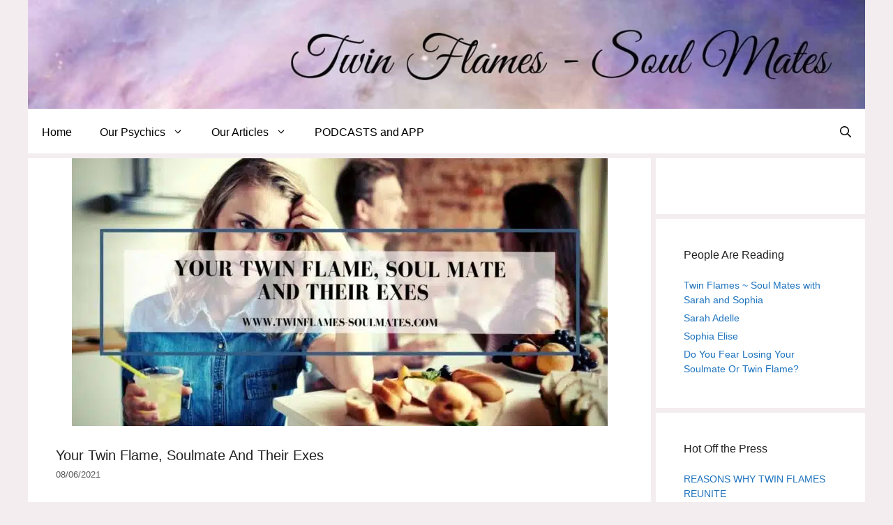

--- FILE ---
content_type: text/html; charset=UTF-8
request_url: https://twinflames-soulmates.com/challenges/your-twin-falme-soulmate-and-their-exes.html
body_size: 20368
content:
<!DOCTYPE html>
<html lang="en-US">
<head><meta charset="UTF-8"><script>if(navigator.userAgent.match(/MSIE|Internet Explorer/i)||navigator.userAgent.match(/Trident\/7\..*?rv:11/i)){var href=document.location.href;if(!href.match(/[?&]nowprocket/)){if(href.indexOf("?")==-1){if(href.indexOf("#")==-1){document.location.href=href+"?nowprocket=1"}else{document.location.href=href.replace("#","?nowprocket=1#")}}else{if(href.indexOf("#")==-1){document.location.href=href+"&nowprocket=1"}else{document.location.href=href.replace("#","&nowprocket=1#")}}}}</script><script>(()=>{class RocketLazyLoadScripts{constructor(){this.v="1.2.6",this.triggerEvents=["keydown","mousedown","mousemove","touchmove","touchstart","touchend","wheel"],this.userEventHandler=this.t.bind(this),this.touchStartHandler=this.i.bind(this),this.touchMoveHandler=this.o.bind(this),this.touchEndHandler=this.h.bind(this),this.clickHandler=this.u.bind(this),this.interceptedClicks=[],this.interceptedClickListeners=[],this.l(this),window.addEventListener("pageshow",(t=>{this.persisted=t.persisted,this.everythingLoaded&&this.m()})),this.CSPIssue=sessionStorage.getItem("rocketCSPIssue"),document.addEventListener("securitypolicyviolation",(t=>{this.CSPIssue||"script-src-elem"!==t.violatedDirective||"data"!==t.blockedURI||(this.CSPIssue=!0,sessionStorage.setItem("rocketCSPIssue",!0))})),document.addEventListener("DOMContentLoaded",(()=>{this.k()})),this.delayedScripts={normal:[],async:[],defer:[]},this.trash=[],this.allJQueries=[]}p(t){document.hidden?t.t():(this.triggerEvents.forEach((e=>window.addEventListener(e,t.userEventHandler,{passive:!0}))),window.addEventListener("touchstart",t.touchStartHandler,{passive:!0}),window.addEventListener("mousedown",t.touchStartHandler),document.addEventListener("visibilitychange",t.userEventHandler))}_(){this.triggerEvents.forEach((t=>window.removeEventListener(t,this.userEventHandler,{passive:!0}))),document.removeEventListener("visibilitychange",this.userEventHandler)}i(t){"HTML"!==t.target.tagName&&(window.addEventListener("touchend",this.touchEndHandler),window.addEventListener("mouseup",this.touchEndHandler),window.addEventListener("touchmove",this.touchMoveHandler,{passive:!0}),window.addEventListener("mousemove",this.touchMoveHandler),t.target.addEventListener("click",this.clickHandler),this.L(t.target,!0),this.S(t.target,"onclick","rocket-onclick"),this.C())}o(t){window.removeEventListener("touchend",this.touchEndHandler),window.removeEventListener("mouseup",this.touchEndHandler),window.removeEventListener("touchmove",this.touchMoveHandler,{passive:!0}),window.removeEventListener("mousemove",this.touchMoveHandler),t.target.removeEventListener("click",this.clickHandler),this.L(t.target,!1),this.S(t.target,"rocket-onclick","onclick"),this.M()}h(){window.removeEventListener("touchend",this.touchEndHandler),window.removeEventListener("mouseup",this.touchEndHandler),window.removeEventListener("touchmove",this.touchMoveHandler,{passive:!0}),window.removeEventListener("mousemove",this.touchMoveHandler)}u(t){t.target.removeEventListener("click",this.clickHandler),this.L(t.target,!1),this.S(t.target,"rocket-onclick","onclick"),this.interceptedClicks.push(t),t.preventDefault(),t.stopPropagation(),t.stopImmediatePropagation(),this.M()}O(){window.removeEventListener("touchstart",this.touchStartHandler,{passive:!0}),window.removeEventListener("mousedown",this.touchStartHandler),this.interceptedClicks.forEach((t=>{t.target.dispatchEvent(new MouseEvent("click",{view:t.view,bubbles:!0,cancelable:!0}))}))}l(t){EventTarget.prototype.addEventListenerWPRocketBase=EventTarget.prototype.addEventListener,EventTarget.prototype.addEventListener=function(e,i,o){"click"!==e||t.windowLoaded||i===t.clickHandler||t.interceptedClickListeners.push({target:this,func:i,options:o}),(this||window).addEventListenerWPRocketBase(e,i,o)}}L(t,e){this.interceptedClickListeners.forEach((i=>{i.target===t&&(e?t.removeEventListener("click",i.func,i.options):t.addEventListener("click",i.func,i.options))})),t.parentNode!==document.documentElement&&this.L(t.parentNode,e)}D(){return new Promise((t=>{this.P?this.M=t:t()}))}C(){this.P=!0}M(){this.P=!1}S(t,e,i){t.hasAttribute&&t.hasAttribute(e)&&(event.target.setAttribute(i,event.target.getAttribute(e)),event.target.removeAttribute(e))}t(){this._(this),"loading"===document.readyState?document.addEventListener("DOMContentLoaded",this.R.bind(this)):this.R()}k(){let t=[];document.querySelectorAll("script[type=rocketlazyloadscript][data-rocket-src]").forEach((e=>{let i=e.getAttribute("data-rocket-src");if(i&&!i.startsWith("data:")){0===i.indexOf("//")&&(i=location.protocol+i);try{const o=new URL(i).origin;o!==location.origin&&t.push({src:o,crossOrigin:e.crossOrigin||"module"===e.getAttribute("data-rocket-type")})}catch(t){}}})),t=[...new Map(t.map((t=>[JSON.stringify(t),t]))).values()],this.T(t,"preconnect")}async R(){this.lastBreath=Date.now(),this.j(this),this.F(this),this.I(),this.W(),this.q(),await this.A(this.delayedScripts.normal),await this.A(this.delayedScripts.defer),await this.A(this.delayedScripts.async);try{await this.U(),await this.H(this),await this.J()}catch(t){console.error(t)}window.dispatchEvent(new Event("rocket-allScriptsLoaded")),this.everythingLoaded=!0,this.D().then((()=>{this.O()})),this.N()}W(){document.querySelectorAll("script[type=rocketlazyloadscript]").forEach((t=>{t.hasAttribute("data-rocket-src")?t.hasAttribute("async")&&!1!==t.async?this.delayedScripts.async.push(t):t.hasAttribute("defer")&&!1!==t.defer||"module"===t.getAttribute("data-rocket-type")?this.delayedScripts.defer.push(t):this.delayedScripts.normal.push(t):this.delayedScripts.normal.push(t)}))}async B(t){if(await this.G(),!0!==t.noModule||!("noModule"in HTMLScriptElement.prototype))return new Promise((e=>{let i;function o(){(i||t).setAttribute("data-rocket-status","executed"),e()}try{if(navigator.userAgent.indexOf("Firefox/")>0||""===navigator.vendor||this.CSPIssue)i=document.createElement("script"),[...t.attributes].forEach((t=>{let e=t.nodeName;"type"!==e&&("data-rocket-type"===e&&(e="type"),"data-rocket-src"===e&&(e="src"),i.setAttribute(e,t.nodeValue))})),t.text&&(i.text=t.text),i.hasAttribute("src")?(i.addEventListener("load",o),i.addEventListener("error",(function(){i.setAttribute("data-rocket-status","failed-network"),e()})),setTimeout((()=>{i.isConnected||e()}),1)):(i.text=t.text,o()),t.parentNode.replaceChild(i,t);else{const i=t.getAttribute("data-rocket-type"),s=t.getAttribute("data-rocket-src");i?(t.type=i,t.removeAttribute("data-rocket-type")):t.removeAttribute("type"),t.addEventListener("load",o),t.addEventListener("error",(i=>{this.CSPIssue&&i.target.src.startsWith("data:")?(console.log("WPRocket: data-uri blocked by CSP -> fallback"),t.removeAttribute("src"),this.B(t).then(e)):(t.setAttribute("data-rocket-status","failed-network"),e())})),s?(t.removeAttribute("data-rocket-src"),t.src=s):t.src="data:text/javascript;base64,"+window.btoa(unescape(encodeURIComponent(t.text)))}}catch(i){t.setAttribute("data-rocket-status","failed-transform"),e()}}));t.setAttribute("data-rocket-status","skipped")}async A(t){const e=t.shift();return e&&e.isConnected?(await this.B(e),this.A(t)):Promise.resolve()}q(){this.T([...this.delayedScripts.normal,...this.delayedScripts.defer,...this.delayedScripts.async],"preload")}T(t,e){var i=document.createDocumentFragment();t.forEach((t=>{const o=t.getAttribute&&t.getAttribute("data-rocket-src")||t.src;if(o&&!o.startsWith("data:")){const s=document.createElement("link");s.href=o,s.rel=e,"preconnect"!==e&&(s.as="script"),t.getAttribute&&"module"===t.getAttribute("data-rocket-type")&&(s.crossOrigin=!0),t.crossOrigin&&(s.crossOrigin=t.crossOrigin),t.integrity&&(s.integrity=t.integrity),i.appendChild(s),this.trash.push(s)}})),document.head.appendChild(i)}j(t){let e={};function i(i,o){return e[o].eventsToRewrite.indexOf(i)>=0&&!t.everythingLoaded?"rocket-"+i:i}function o(t,o){!function(t){e[t]||(e[t]={originalFunctions:{add:t.addEventListener,remove:t.removeEventListener},eventsToRewrite:[]},t.addEventListener=function(){arguments[0]=i(arguments[0],t),e[t].originalFunctions.add.apply(t,arguments)},t.removeEventListener=function(){arguments[0]=i(arguments[0],t),e[t].originalFunctions.remove.apply(t,arguments)})}(t),e[t].eventsToRewrite.push(o)}function s(e,i){let o=e[i];e[i]=null,Object.defineProperty(e,i,{get:()=>o||function(){},set(s){t.everythingLoaded?o=s:e["rocket"+i]=o=s}})}o(document,"DOMContentLoaded"),o(window,"DOMContentLoaded"),o(window,"load"),o(window,"pageshow"),o(document,"readystatechange"),s(document,"onreadystatechange"),s(window,"onload"),s(window,"onpageshow");try{Object.defineProperty(document,"readyState",{get:()=>t.rocketReadyState,set(e){t.rocketReadyState=e},configurable:!0}),document.readyState="loading"}catch(t){console.log("WPRocket DJE readyState conflict, bypassing")}}F(t){let e;function i(e){return t.everythingLoaded?e:e.split(" ").map((t=>"load"===t||0===t.indexOf("load.")?"rocket-jquery-load":t)).join(" ")}function o(o){function s(t){const e=o.fn[t];o.fn[t]=o.fn.init.prototype[t]=function(){return this[0]===window&&("string"==typeof arguments[0]||arguments[0]instanceof String?arguments[0]=i(arguments[0]):"object"==typeof arguments[0]&&Object.keys(arguments[0]).forEach((t=>{const e=arguments[0][t];delete arguments[0][t],arguments[0][i(t)]=e}))),e.apply(this,arguments),this}}o&&o.fn&&!t.allJQueries.includes(o)&&(o.fn.ready=o.fn.init.prototype.ready=function(e){return t.domReadyFired?e.bind(document)(o):document.addEventListener("rocket-DOMContentLoaded",(()=>e.bind(document)(o))),o([])},s("on"),s("one"),t.allJQueries.push(o)),e=o}o(window.jQuery),Object.defineProperty(window,"jQuery",{get:()=>e,set(t){o(t)}})}async H(t){const e=document.querySelector("script[data-webpack]");e&&(await async function(){return new Promise((t=>{e.addEventListener("load",t),e.addEventListener("error",t)}))}(),await t.K(),await t.H(t))}async U(){this.domReadyFired=!0;try{document.readyState="interactive"}catch(t){}await this.G(),document.dispatchEvent(new Event("rocket-readystatechange")),await this.G(),document.rocketonreadystatechange&&document.rocketonreadystatechange(),await this.G(),document.dispatchEvent(new Event("rocket-DOMContentLoaded")),await this.G(),window.dispatchEvent(new Event("rocket-DOMContentLoaded"))}async J(){try{document.readyState="complete"}catch(t){}await this.G(),document.dispatchEvent(new Event("rocket-readystatechange")),await this.G(),document.rocketonreadystatechange&&document.rocketonreadystatechange(),await this.G(),window.dispatchEvent(new Event("rocket-load")),await this.G(),window.rocketonload&&window.rocketonload(),await this.G(),this.allJQueries.forEach((t=>t(window).trigger("rocket-jquery-load"))),await this.G();const t=new Event("rocket-pageshow");t.persisted=this.persisted,window.dispatchEvent(t),await this.G(),window.rocketonpageshow&&window.rocketonpageshow({persisted:this.persisted}),this.windowLoaded=!0}m(){document.onreadystatechange&&document.onreadystatechange(),window.onload&&window.onload(),window.onpageshow&&window.onpageshow({persisted:this.persisted})}I(){const t=new Map;document.write=document.writeln=function(e){const i=document.currentScript;i||console.error("WPRocket unable to document.write this: "+e);const o=document.createRange(),s=i.parentElement;let n=t.get(i);void 0===n&&(n=i.nextSibling,t.set(i,n));const c=document.createDocumentFragment();o.setStart(c,0),c.appendChild(o.createContextualFragment(e)),s.insertBefore(c,n)}}async G(){Date.now()-this.lastBreath>45&&(await this.K(),this.lastBreath=Date.now())}async K(){return document.hidden?new Promise((t=>setTimeout(t))):new Promise((t=>requestAnimationFrame(t)))}N(){this.trash.forEach((t=>t.remove()))}static run(){const t=new RocketLazyLoadScripts;t.p(t)}}RocketLazyLoadScripts.run()})();</script>
	
	<meta name='robots' content='index, follow, max-image-preview:large, max-snippet:-1, max-video-preview:-1' />
	<style>img:is([sizes="auto" i], [sizes^="auto," i]) { contain-intrinsic-size: 3000px 1500px }</style>
	<meta name="viewport" content="width=device-width, initial-scale=1">
	<!-- This site is optimized with the Yoast SEO plugin v26.8 - https://yoast.com/product/yoast-seo-wordpress/ -->
	<title>Your Twin Flame, Soulmate And Their Exes -</title>
	<meta name="description" content="Exes can create problems for soulmates and twin flames. Depending their relationship with their ex it may cause problems in your relationship." />
	<link rel="canonical" href="https://twinflames-soulmates.com/challenges/your-twin-falme-soulmate-and-their-exes.html" />
	<meta property="og:locale" content="en_US" />
	<meta property="og:type" content="article" />
	<meta property="og:title" content="Your Twin Flame, Soulmate And Their Exes -" />
	<meta property="og:description" content="Exes can create problems for soulmates and twin flames. Depending their relationship with their ex it may cause problems in your relationship." />
	<meta property="og:url" content="https://twinflames-soulmates.com/challenges/your-twin-falme-soulmate-and-their-exes.html" />
	<meta property="og:site_name" content="Twin Flames - Soulmates" />
	<meta property="article:publisher" content="https://www.facebook.com/SoulmatesandTwinflames/" />
	<meta property="article:published_time" content="2021-08-06T23:16:23+00:00" />
	<meta property="article:modified_time" content="2022-02-16T16:31:15+00:00" />
	<meta property="og:image" content="https://twinflames-soulmates.com/wp-content/uploads/2015/09/Your-Twin-Flame-Soulmate-And-Their-Exes.jpg" />
	<meta property="og:image:width" content="1024" />
	<meta property="og:image:height" content="512" />
	<meta property="og:image:type" content="image/jpeg" />
	<meta name="author" content="Twinflames-soulmates" />
	<meta name="twitter:label1" content="Written by" />
	<meta name="twitter:data1" content="Twinflames-soulmates" />
	<meta name="twitter:label2" content="Est. reading time" />
	<meta name="twitter:data2" content="3 minutes" />
	<script type="application/ld+json" class="yoast-schema-graph">{"@context":"https://schema.org","@graph":[{"@type":"Article","@id":"https://twinflames-soulmates.com/challenges/your-twin-falme-soulmate-and-their-exes.html#article","isPartOf":{"@id":"https://twinflames-soulmates.com/challenges/your-twin-falme-soulmate-and-their-exes.html"},"author":{"name":"Twinflames-soulmates","@id":"https://twinflames-soulmates.com/#/schema/person/4ccf19c5e7a8be3789ec16332612b913"},"headline":"Your Twin Flame, Soulmate And Their Exes","datePublished":"2021-08-06T23:16:23+00:00","dateModified":"2022-02-16T16:31:15+00:00","mainEntityOfPage":{"@id":"https://twinflames-soulmates.com/challenges/your-twin-falme-soulmate-and-their-exes.html"},"wordCount":576,"commentCount":2,"publisher":{"@id":"https://twinflames-soulmates.com/#organization"},"image":{"@id":"https://twinflames-soulmates.com/challenges/your-twin-falme-soulmate-and-their-exes.html#primaryimage"},"thumbnailUrl":"https://twinflames-soulmates.com/wp-content/uploads/2015/09/Your-Twin-Flame-Soulmate-And-Their-Exes.jpg","keywords":["Cheating","Dealing with Exes","Divorce","Drama","Excuses","Love Psychic Reading","Problems and Issues","Relationship Issues and Concerns","Soul Mate Expert","Spiritual Connection","Spiritual Partnership","Twin Flame Expert"],"articleSection":["Challenges","Relationship Issues","Soulmates","Twin Flames","Twin Flames - Soulmates"],"inLanguage":"en-US","potentialAction":[{"@type":"CommentAction","name":"Comment","target":["https://twinflames-soulmates.com/challenges/your-twin-falme-soulmate-and-their-exes.html#respond"]}]},{"@type":"WebPage","@id":"https://twinflames-soulmates.com/challenges/your-twin-falme-soulmate-and-their-exes.html","url":"https://twinflames-soulmates.com/challenges/your-twin-falme-soulmate-and-their-exes.html","name":"Your Twin Flame, Soulmate And Their Exes -","isPartOf":{"@id":"https://twinflames-soulmates.com/#website"},"primaryImageOfPage":{"@id":"https://twinflames-soulmates.com/challenges/your-twin-falme-soulmate-and-their-exes.html#primaryimage"},"image":{"@id":"https://twinflames-soulmates.com/challenges/your-twin-falme-soulmate-and-their-exes.html#primaryimage"},"thumbnailUrl":"https://twinflames-soulmates.com/wp-content/uploads/2015/09/Your-Twin-Flame-Soulmate-And-Their-Exes.jpg","datePublished":"2021-08-06T23:16:23+00:00","dateModified":"2022-02-16T16:31:15+00:00","description":"Exes can create problems for soulmates and twin flames. Depending their relationship with their ex it may cause problems in your relationship.","inLanguage":"en-US","potentialAction":[{"@type":"ReadAction","target":["https://twinflames-soulmates.com/challenges/your-twin-falme-soulmate-and-their-exes.html"]}]},{"@type":"ImageObject","inLanguage":"en-US","@id":"https://twinflames-soulmates.com/challenges/your-twin-falme-soulmate-and-their-exes.html#primaryimage","url":"https://twinflames-soulmates.com/wp-content/uploads/2015/09/Your-Twin-Flame-Soulmate-And-Their-Exes.jpg","contentUrl":"https://twinflames-soulmates.com/wp-content/uploads/2015/09/Your-Twin-Flame-Soulmate-And-Their-Exes.jpg","width":1024,"height":512,"caption":"Your Twin Flame, Soulmate And Their Exes"},{"@type":"WebSite","@id":"https://twinflames-soulmates.com/#website","url":"https://twinflames-soulmates.com/","name":"Twin Flames - Soulmates","description":"Psychic Readings","publisher":{"@id":"https://twinflames-soulmates.com/#organization"},"potentialAction":[{"@type":"SearchAction","target":{"@type":"EntryPoint","urlTemplate":"https://twinflames-soulmates.com/?s={search_term_string}"},"query-input":{"@type":"PropertyValueSpecification","valueRequired":true,"valueName":"search_term_string"}}],"inLanguage":"en-US"},{"@type":"Organization","@id":"https://twinflames-soulmates.com/#organization","name":"Twin Flames Soulmates","url":"https://twinflames-soulmates.com/","logo":{"@type":"ImageObject","inLanguage":"en-US","@id":"https://twinflames-soulmates.com/#/schema/logo/image/","url":"https://i0.wp.com/twinflames-soulmates.com/wp-content/uploads/2020/08/Denying-the-Connection.jpg?fit=563%2C439&ssl=1","contentUrl":"https://i0.wp.com/twinflames-soulmates.com/wp-content/uploads/2020/08/Denying-the-Connection.jpg?fit=563%2C439&ssl=1","width":563,"height":439,"caption":"Twin Flames Soulmates"},"image":{"@id":"https://twinflames-soulmates.com/#/schema/logo/image/"},"sameAs":["https://www.facebook.com/SoulmatesandTwinflames/","https://x.com/soulmatereading","https://www.instagram.com/soulmatestwinflames/","https://www.pinterest.com/soulmatestwinflames/boards/","https://www.youtube.com/user/psychicsarahandsophi"]},{"@type":"Person","@id":"https://twinflames-soulmates.com/#/schema/person/4ccf19c5e7a8be3789ec16332612b913","name":"Twinflames-soulmates","image":{"@type":"ImageObject","inLanguage":"en-US","@id":"https://twinflames-soulmates.com/#/schema/person/image/","url":"https://secure.gravatar.com/avatar/9cfc69f1a99e64481582053d608611a8cca7e127b44f413bd65518bc25485dfa?s=96&d=blank&r=pg","contentUrl":"https://secure.gravatar.com/avatar/9cfc69f1a99e64481582053d608611a8cca7e127b44f413bd65518bc25485dfa?s=96&d=blank&r=pg","caption":"Twinflames-soulmates"},"url":"https://twinflames-soulmates.com/author/twinflames"}]}</script>
	<!-- / Yoast SEO plugin. -->


<link rel='dns-prefetch' href='//www.googletagmanager.com' />
<link rel='dns-prefetch' href='//stats.wp.com' />
<link rel='dns-prefetch' href='//cdn.openshareweb.com' />
<link rel='dns-prefetch' href='//cdn.shareaholic.net' />
<link rel='dns-prefetch' href='//www.shareaholic.net' />
<link rel='dns-prefetch' href='//analytics.shareaholic.com' />
<link rel='dns-prefetch' href='//recs.shareaholic.com' />
<link rel='dns-prefetch' href='//partner.shareaholic.com' />
<link rel='dns-prefetch' href='//pagead2.googlesyndication.com' />

<link rel="alternate" type="application/rss+xml" title="Twin Flames - Soulmates &raquo; Feed" href="https://twinflames-soulmates.com/feed" />
<link rel="alternate" type="application/rss+xml" title="Twin Flames - Soulmates &raquo; Comments Feed" href="https://twinflames-soulmates.com/comments/feed" />
<link rel="alternate" type="application/rss+xml" title="Twin Flames - Soulmates &raquo; Your Twin Flame, Soulmate And Their Exes Comments Feed" href="https://twinflames-soulmates.com/challenges/your-twin-falme-soulmate-and-their-exes.html/feed" />
<!-- Shareaholic - https://www.shareaholic.com -->
<link rel='preload' href='//cdn.shareaholic.net/assets/pub/shareaholic.js' as='script'/>
<script type="rocketlazyloadscript" data-no-minify='1' data-cfasync='false'>
_SHR_SETTINGS = {"endpoints":{"local_recs_url":"https:\/\/twinflames-soulmates.com\/wp-admin\/admin-ajax.php?action=shareaholic_permalink_related","ajax_url":"https:\/\/twinflames-soulmates.com\/wp-admin\/admin-ajax.php"},"site_id":"5c83dcc4de83e9ad8a4902cf17c1ea77","url_components":{"year":"2021","monthnum":"08","day":"06","hour":"18","minute":"16","second":"23","post_id":"503","postname":"your-twin-falme-soulmate-and-their-exes","author":"twinflames","category":"challenges"}};
</script>
<script type="rocketlazyloadscript" data-no-minify='1' data-cfasync='false' data-rocket-src='//cdn.shareaholic.net/assets/pub/shareaholic.js' data-shr-siteid='5c83dcc4de83e9ad8a4902cf17c1ea77' async></script>

<!-- Shareaholic Content Tags -->
<meta name='shareaholic:site_name' content='Twin Flames - Soulmates' />
<meta name='shareaholic:language' content='en-US' />
<meta name='shareaholic:url' content='https://twinflames-soulmates.com/challenges/your-twin-falme-soulmate-and-their-exes.html' />
<meta name='shareaholic:keywords' content='tag:cheating, tag:dealing with exes, tag:divorce, tag:drama, tag:excuses, tag:love psychic reading, tag:problems and issues, tag:relationship issues and concerns, tag:soul mate expert, tag:spiritual connection, tag:spiritual partnership, tag:twin flame expert, tag:exes, cat:challenges, cat:relationship issues, cat:soulmates, cat:twin flames, cat:twin flames - soulmates, type:post' />
<meta name='shareaholic:article_published_time' content='2021-08-06T18:16:23-05:00' />
<meta name='shareaholic:article_modified_time' content='2022-02-16T10:31:15-06:00' />
<meta name='shareaholic:shareable_page' content='true' />
<meta name='shareaholic:article_author_name' content='Twinflames-soulmates' />
<meta name='shareaholic:site_id' content='5c83dcc4de83e9ad8a4902cf17c1ea77' />
<meta name='shareaholic:wp_version' content='9.7.13' />
<meta name='shareaholic:image' content='https://twinflames-soulmates.com/wp-content/uploads/2015/09/Your-Twin-Flame-Soulmate-And-Their-Exes-640x320.jpg' />
<!-- Shareaholic Content Tags End -->

<!-- Shareaholic Open Graph Tags -->
<meta property='og:image' content='https://twinflames-soulmates.com/wp-content/uploads/2015/09/Your-Twin-Flame-Soulmate-And-Their-Exes.jpg' />
<!-- Shareaholic Open Graph Tags End -->
<style id='wp-emoji-styles-inline-css'>

	img.wp-smiley, img.emoji {
		display: inline !important;
		border: none !important;
		box-shadow: none !important;
		height: 1em !important;
		width: 1em !important;
		margin: 0 0.07em !important;
		vertical-align: -0.1em !important;
		background: none !important;
		padding: 0 !important;
	}
</style>
<link rel='stylesheet' id='wp-block-library-css' href='https://twinflames-soulmates.com/wp-includes/css/dist/block-library/style.min.css?ver=b232aeb2b11430fe7e88315804c6e434' media='all' />
<style id='classic-theme-styles-inline-css'>
/*! This file is auto-generated */
.wp-block-button__link{color:#fff;background-color:#32373c;border-radius:9999px;box-shadow:none;text-decoration:none;padding:calc(.667em + 2px) calc(1.333em + 2px);font-size:1.125em}.wp-block-file__button{background:#32373c;color:#fff;text-decoration:none}
</style>
<link rel='stylesheet' id='mediaelement-css' href='https://twinflames-soulmates.com/wp-includes/js/mediaelement/mediaelementplayer-legacy.min.css?ver=4.2.17' media='all' />
<link rel='stylesheet' id='wp-mediaelement-css' href='https://twinflames-soulmates.com/wp-includes/js/mediaelement/wp-mediaelement.min.css?ver=b232aeb2b11430fe7e88315804c6e434' media='all' />
<style id='jetpack-sharing-buttons-style-inline-css'>
.jetpack-sharing-buttons__services-list{display:flex;flex-direction:row;flex-wrap:wrap;gap:0;list-style-type:none;margin:5px;padding:0}.jetpack-sharing-buttons__services-list.has-small-icon-size{font-size:12px}.jetpack-sharing-buttons__services-list.has-normal-icon-size{font-size:16px}.jetpack-sharing-buttons__services-list.has-large-icon-size{font-size:24px}.jetpack-sharing-buttons__services-list.has-huge-icon-size{font-size:36px}@media print{.jetpack-sharing-buttons__services-list{display:none!important}}.editor-styles-wrapper .wp-block-jetpack-sharing-buttons{gap:0;padding-inline-start:0}ul.jetpack-sharing-buttons__services-list.has-background{padding:1.25em 2.375em}
</style>
<style id='global-styles-inline-css'>
:root{--wp--preset--aspect-ratio--square: 1;--wp--preset--aspect-ratio--4-3: 4/3;--wp--preset--aspect-ratio--3-4: 3/4;--wp--preset--aspect-ratio--3-2: 3/2;--wp--preset--aspect-ratio--2-3: 2/3;--wp--preset--aspect-ratio--16-9: 16/9;--wp--preset--aspect-ratio--9-16: 9/16;--wp--preset--color--black: #000000;--wp--preset--color--cyan-bluish-gray: #abb8c3;--wp--preset--color--white: #ffffff;--wp--preset--color--pale-pink: #f78da7;--wp--preset--color--vivid-red: #cf2e2e;--wp--preset--color--luminous-vivid-orange: #ff6900;--wp--preset--color--luminous-vivid-amber: #fcb900;--wp--preset--color--light-green-cyan: #7bdcb5;--wp--preset--color--vivid-green-cyan: #00d084;--wp--preset--color--pale-cyan-blue: #8ed1fc;--wp--preset--color--vivid-cyan-blue: #0693e3;--wp--preset--color--vivid-purple: #9b51e0;--wp--preset--color--contrast: var(--contrast);--wp--preset--color--contrast-2: var(--contrast-2);--wp--preset--color--contrast-3: var(--contrast-3);--wp--preset--color--base: var(--base);--wp--preset--color--base-2: var(--base-2);--wp--preset--color--base-3: var(--base-3);--wp--preset--color--accent: var(--accent);--wp--preset--gradient--vivid-cyan-blue-to-vivid-purple: linear-gradient(135deg,rgba(6,147,227,1) 0%,rgb(155,81,224) 100%);--wp--preset--gradient--light-green-cyan-to-vivid-green-cyan: linear-gradient(135deg,rgb(122,220,180) 0%,rgb(0,208,130) 100%);--wp--preset--gradient--luminous-vivid-amber-to-luminous-vivid-orange: linear-gradient(135deg,rgba(252,185,0,1) 0%,rgba(255,105,0,1) 100%);--wp--preset--gradient--luminous-vivid-orange-to-vivid-red: linear-gradient(135deg,rgba(255,105,0,1) 0%,rgb(207,46,46) 100%);--wp--preset--gradient--very-light-gray-to-cyan-bluish-gray: linear-gradient(135deg,rgb(238,238,238) 0%,rgb(169,184,195) 100%);--wp--preset--gradient--cool-to-warm-spectrum: linear-gradient(135deg,rgb(74,234,220) 0%,rgb(151,120,209) 20%,rgb(207,42,186) 40%,rgb(238,44,130) 60%,rgb(251,105,98) 80%,rgb(254,248,76) 100%);--wp--preset--gradient--blush-light-purple: linear-gradient(135deg,rgb(255,206,236) 0%,rgb(152,150,240) 100%);--wp--preset--gradient--blush-bordeaux: linear-gradient(135deg,rgb(254,205,165) 0%,rgb(254,45,45) 50%,rgb(107,0,62) 100%);--wp--preset--gradient--luminous-dusk: linear-gradient(135deg,rgb(255,203,112) 0%,rgb(199,81,192) 50%,rgb(65,88,208) 100%);--wp--preset--gradient--pale-ocean: linear-gradient(135deg,rgb(255,245,203) 0%,rgb(182,227,212) 50%,rgb(51,167,181) 100%);--wp--preset--gradient--electric-grass: linear-gradient(135deg,rgb(202,248,128) 0%,rgb(113,206,126) 100%);--wp--preset--gradient--midnight: linear-gradient(135deg,rgb(2,3,129) 0%,rgb(40,116,252) 100%);--wp--preset--font-size--small: 13px;--wp--preset--font-size--medium: 20px;--wp--preset--font-size--large: 36px;--wp--preset--font-size--x-large: 42px;--wp--preset--spacing--20: 0.44rem;--wp--preset--spacing--30: 0.67rem;--wp--preset--spacing--40: 1rem;--wp--preset--spacing--50: 1.5rem;--wp--preset--spacing--60: 2.25rem;--wp--preset--spacing--70: 3.38rem;--wp--preset--spacing--80: 5.06rem;--wp--preset--shadow--natural: 6px 6px 9px rgba(0, 0, 0, 0.2);--wp--preset--shadow--deep: 12px 12px 50px rgba(0, 0, 0, 0.4);--wp--preset--shadow--sharp: 6px 6px 0px rgba(0, 0, 0, 0.2);--wp--preset--shadow--outlined: 6px 6px 0px -3px rgba(255, 255, 255, 1), 6px 6px rgba(0, 0, 0, 1);--wp--preset--shadow--crisp: 6px 6px 0px rgba(0, 0, 0, 1);}:where(.is-layout-flex){gap: 0.5em;}:where(.is-layout-grid){gap: 0.5em;}body .is-layout-flex{display: flex;}.is-layout-flex{flex-wrap: wrap;align-items: center;}.is-layout-flex > :is(*, div){margin: 0;}body .is-layout-grid{display: grid;}.is-layout-grid > :is(*, div){margin: 0;}:where(.wp-block-columns.is-layout-flex){gap: 2em;}:where(.wp-block-columns.is-layout-grid){gap: 2em;}:where(.wp-block-post-template.is-layout-flex){gap: 1.25em;}:where(.wp-block-post-template.is-layout-grid){gap: 1.25em;}.has-black-color{color: var(--wp--preset--color--black) !important;}.has-cyan-bluish-gray-color{color: var(--wp--preset--color--cyan-bluish-gray) !important;}.has-white-color{color: var(--wp--preset--color--white) !important;}.has-pale-pink-color{color: var(--wp--preset--color--pale-pink) !important;}.has-vivid-red-color{color: var(--wp--preset--color--vivid-red) !important;}.has-luminous-vivid-orange-color{color: var(--wp--preset--color--luminous-vivid-orange) !important;}.has-luminous-vivid-amber-color{color: var(--wp--preset--color--luminous-vivid-amber) !important;}.has-light-green-cyan-color{color: var(--wp--preset--color--light-green-cyan) !important;}.has-vivid-green-cyan-color{color: var(--wp--preset--color--vivid-green-cyan) !important;}.has-pale-cyan-blue-color{color: var(--wp--preset--color--pale-cyan-blue) !important;}.has-vivid-cyan-blue-color{color: var(--wp--preset--color--vivid-cyan-blue) !important;}.has-vivid-purple-color{color: var(--wp--preset--color--vivid-purple) !important;}.has-black-background-color{background-color: var(--wp--preset--color--black) !important;}.has-cyan-bluish-gray-background-color{background-color: var(--wp--preset--color--cyan-bluish-gray) !important;}.has-white-background-color{background-color: var(--wp--preset--color--white) !important;}.has-pale-pink-background-color{background-color: var(--wp--preset--color--pale-pink) !important;}.has-vivid-red-background-color{background-color: var(--wp--preset--color--vivid-red) !important;}.has-luminous-vivid-orange-background-color{background-color: var(--wp--preset--color--luminous-vivid-orange) !important;}.has-luminous-vivid-amber-background-color{background-color: var(--wp--preset--color--luminous-vivid-amber) !important;}.has-light-green-cyan-background-color{background-color: var(--wp--preset--color--light-green-cyan) !important;}.has-vivid-green-cyan-background-color{background-color: var(--wp--preset--color--vivid-green-cyan) !important;}.has-pale-cyan-blue-background-color{background-color: var(--wp--preset--color--pale-cyan-blue) !important;}.has-vivid-cyan-blue-background-color{background-color: var(--wp--preset--color--vivid-cyan-blue) !important;}.has-vivid-purple-background-color{background-color: var(--wp--preset--color--vivid-purple) !important;}.has-black-border-color{border-color: var(--wp--preset--color--black) !important;}.has-cyan-bluish-gray-border-color{border-color: var(--wp--preset--color--cyan-bluish-gray) !important;}.has-white-border-color{border-color: var(--wp--preset--color--white) !important;}.has-pale-pink-border-color{border-color: var(--wp--preset--color--pale-pink) !important;}.has-vivid-red-border-color{border-color: var(--wp--preset--color--vivid-red) !important;}.has-luminous-vivid-orange-border-color{border-color: var(--wp--preset--color--luminous-vivid-orange) !important;}.has-luminous-vivid-amber-border-color{border-color: var(--wp--preset--color--luminous-vivid-amber) !important;}.has-light-green-cyan-border-color{border-color: var(--wp--preset--color--light-green-cyan) !important;}.has-vivid-green-cyan-border-color{border-color: var(--wp--preset--color--vivid-green-cyan) !important;}.has-pale-cyan-blue-border-color{border-color: var(--wp--preset--color--pale-cyan-blue) !important;}.has-vivid-cyan-blue-border-color{border-color: var(--wp--preset--color--vivid-cyan-blue) !important;}.has-vivid-purple-border-color{border-color: var(--wp--preset--color--vivid-purple) !important;}.has-vivid-cyan-blue-to-vivid-purple-gradient-background{background: var(--wp--preset--gradient--vivid-cyan-blue-to-vivid-purple) !important;}.has-light-green-cyan-to-vivid-green-cyan-gradient-background{background: var(--wp--preset--gradient--light-green-cyan-to-vivid-green-cyan) !important;}.has-luminous-vivid-amber-to-luminous-vivid-orange-gradient-background{background: var(--wp--preset--gradient--luminous-vivid-amber-to-luminous-vivid-orange) !important;}.has-luminous-vivid-orange-to-vivid-red-gradient-background{background: var(--wp--preset--gradient--luminous-vivid-orange-to-vivid-red) !important;}.has-very-light-gray-to-cyan-bluish-gray-gradient-background{background: var(--wp--preset--gradient--very-light-gray-to-cyan-bluish-gray) !important;}.has-cool-to-warm-spectrum-gradient-background{background: var(--wp--preset--gradient--cool-to-warm-spectrum) !important;}.has-blush-light-purple-gradient-background{background: var(--wp--preset--gradient--blush-light-purple) !important;}.has-blush-bordeaux-gradient-background{background: var(--wp--preset--gradient--blush-bordeaux) !important;}.has-luminous-dusk-gradient-background{background: var(--wp--preset--gradient--luminous-dusk) !important;}.has-pale-ocean-gradient-background{background: var(--wp--preset--gradient--pale-ocean) !important;}.has-electric-grass-gradient-background{background: var(--wp--preset--gradient--electric-grass) !important;}.has-midnight-gradient-background{background: var(--wp--preset--gradient--midnight) !important;}.has-small-font-size{font-size: var(--wp--preset--font-size--small) !important;}.has-medium-font-size{font-size: var(--wp--preset--font-size--medium) !important;}.has-large-font-size{font-size: var(--wp--preset--font-size--large) !important;}.has-x-large-font-size{font-size: var(--wp--preset--font-size--x-large) !important;}
:where(.wp-block-post-template.is-layout-flex){gap: 1.25em;}:where(.wp-block-post-template.is-layout-grid){gap: 1.25em;}
:where(.wp-block-columns.is-layout-flex){gap: 2em;}:where(.wp-block-columns.is-layout-grid){gap: 2em;}
:root :where(.wp-block-pullquote){font-size: 1.5em;line-height: 1.6;}
</style>
<link rel='stylesheet' id='generate-style-css' href='https://twinflames-soulmates.com/wp-content/themes/generatepress/assets/css/all.min.css?ver=3.6.1' media='all' />
<style id='generate-style-inline-css'>
.no-featured-image-padding .featured-image {margin-left:-40px;margin-right:-40px;}.post-image-above-header .no-featured-image-padding .inside-article .featured-image {margin-top:-40px;}@media (max-width:768px){.no-featured-image-padding .featured-image {margin-left:-30px;margin-right:-30px;}.post-image-above-header .no-featured-image-padding .inside-article .featured-image {margin-top:-30px;}}
@media (max-width:768px){.main-navigation .menu-toggle,.main-navigation .mobile-bar-items,.sidebar-nav-mobile:not(#sticky-placeholder){display:block;}.main-navigation ul,.gen-sidebar-nav{display:none;}[class*="nav-float-"] .site-header .inside-header > *{float:none;clear:both;}}
</style>
<link rel='stylesheet' id='jetpack-subscriptions-css' href='https://twinflames-soulmates.com/wp-content/plugins/jetpack/_inc/build/subscriptions/subscriptions.min.css?ver=15.4' media='all' />
<link rel='stylesheet' id='generatepress-dynamic-css' href='https://twinflames-soulmates.com/wp-content/uploads/generatepress/style.min.css?ver=1764690385' media='all' />
<link rel='stylesheet' id='generate-blog-css' href='https://twinflames-soulmates.com/wp-content/plugins/gp-premium/blog/functions/css/style.min.css?ver=2.4.0' media='all' />

<!-- Google tag (gtag.js) snippet added by Site Kit -->
<!-- Google Analytics snippet added by Site Kit -->
<script type="rocketlazyloadscript" data-rocket-src="https://www.googletagmanager.com/gtag/js?id=G-TPM7WLT9CZ" id="google_gtagjs-js" async></script>
<script id="google_gtagjs-js-after">
window.dataLayer = window.dataLayer || [];function gtag(){dataLayer.push(arguments);}
gtag("set","linker",{"domains":["twinflames-soulmates.com"]});
gtag("js", new Date());
gtag("set", "developer_id.dZTNiMT", true);
gtag("config", "G-TPM7WLT9CZ");
</script>
<link rel="https://api.w.org/" href="https://twinflames-soulmates.com/wp-json/" /><link rel="alternate" title="JSON" type="application/json" href="https://twinflames-soulmates.com/wp-json/wp/v2/posts/503" /><link rel="EditURI" type="application/rsd+xml" title="RSD" href="https://twinflames-soulmates.com/xmlrpc.php?rsd" />
<link rel="alternate" title="oEmbed (JSON)" type="application/json+oembed" href="https://twinflames-soulmates.com/wp-json/oembed/1.0/embed?url=https%3A%2F%2Ftwinflames-soulmates.com%2Fchallenges%2Fyour-twin-falme-soulmate-and-their-exes.html" />
<link rel="alternate" title="oEmbed (XML)" type="text/xml+oembed" href="https://twinflames-soulmates.com/wp-json/oembed/1.0/embed?url=https%3A%2F%2Ftwinflames-soulmates.com%2Fchallenges%2Fyour-twin-falme-soulmate-and-their-exes.html&#038;format=xml" />
<meta name="generator" content="Site Kit by Google 1.170.0" />	<style>img#wpstats{display:none}</style>
		
<!-- Google AdSense meta tags added by Site Kit -->
<meta name="google-adsense-platform-account" content="ca-host-pub-2644536267352236">
<meta name="google-adsense-platform-domain" content="sitekit.withgoogle.com">
<!-- End Google AdSense meta tags added by Site Kit -->

<!-- Google AdSense snippet added by Site Kit -->
<script type="rocketlazyloadscript" async data-rocket-src="https://pagead2.googlesyndication.com/pagead/js/adsbygoogle.js?client=ca-pub-4052872619368336&amp;host=ca-host-pub-2644536267352236" crossorigin="anonymous"></script>

<!-- End Google AdSense snippet added by Site Kit -->
<link rel="icon" href="https://twinflames-soulmates.com/wp-content/uploads/2020/08/cropped-Denying-the-Connection-32x32.jpg" sizes="32x32" />
<link rel="icon" href="https://twinflames-soulmates.com/wp-content/uploads/2020/08/cropped-Denying-the-Connection-192x192.jpg" sizes="192x192" />
<link rel="apple-touch-icon" href="https://twinflames-soulmates.com/wp-content/uploads/2020/08/cropped-Denying-the-Connection-180x180.jpg" />
<meta name="msapplication-TileImage" content="https://twinflames-soulmates.com/wp-content/uploads/2020/08/cropped-Denying-the-Connection-270x270.jpg" />
<noscript><style id="rocket-lazyload-nojs-css">.rll-youtube-player, [data-lazy-src]{display:none !important;}</style></noscript></head>

<body data-rsssl=1 class="wp-singular post-template-default single single-post postid-503 single-format-standard wp-embed-responsive wp-theme-generatepress post-image-above-header post-image-aligned-center right-sidebar nav-below-header separate-containers contained-header active-footer-widgets-2 nav-search-enabled nav-aligned-left header-aligned-right dropdown-hover featured-image-active" itemtype="https://schema.org/Blog" itemscope>
	<a class="screen-reader-text skip-link" href="#content" title="Skip to content">Skip to content</a>		<header class="site-header grid-container grid-parent" id="masthead" aria-label="Site"  itemtype="https://schema.org/WPHeader" itemscope>
			<div data-rocket-location-hash="80daf0585775810d67011ef7beef26e4" class="inside-header grid-container grid-parent">
							</div>
		</header>
				<nav class="main-navigation grid-container grid-parent sub-menu-right" id="site-navigation" aria-label="Primary"  itemtype="https://schema.org/SiteNavigationElement" itemscope>
			<div class="inside-navigation grid-container grid-parent">
				<form method="get" class="search-form navigation-search" action="https://twinflames-soulmates.com/">
					<input type="search" class="search-field" value="" name="s" title="Search" />
				</form>		<div class="mobile-bar-items">
						<span class="search-item">
				<a aria-label="Open Search Bar" href="#">
					<span class="gp-icon icon-search"><svg viewBox="0 0 512 512" aria-hidden="true" xmlns="http://www.w3.org/2000/svg" width="1em" height="1em"><path fill-rule="evenodd" clip-rule="evenodd" d="M208 48c-88.366 0-160 71.634-160 160s71.634 160 160 160 160-71.634 160-160S296.366 48 208 48zM0 208C0 93.125 93.125 0 208 0s208 93.125 208 208c0 48.741-16.765 93.566-44.843 129.024l133.826 134.018c9.366 9.379 9.355 24.575-.025 33.941-9.379 9.366-24.575 9.355-33.941-.025L337.238 370.987C301.747 399.167 256.839 416 208 416 93.125 416 0 322.875 0 208z" /></svg><svg viewBox="0 0 512 512" aria-hidden="true" xmlns="http://www.w3.org/2000/svg" width="1em" height="1em"><path d="M71.029 71.029c9.373-9.372 24.569-9.372 33.942 0L256 222.059l151.029-151.03c9.373-9.372 24.569-9.372 33.942 0 9.372 9.373 9.372 24.569 0 33.942L289.941 256l151.03 151.029c9.372 9.373 9.372 24.569 0 33.942-9.373 9.372-24.569 9.372-33.942 0L256 289.941l-151.029 151.03c-9.373 9.372-24.569 9.372-33.942 0-9.372-9.373-9.372-24.569 0-33.942L222.059 256 71.029 104.971c-9.372-9.373-9.372-24.569 0-33.942z" /></svg></span>				</a>
			</span>
		</div>
						<button class="menu-toggle" aria-controls="primary-menu" aria-expanded="false">
					<span class="gp-icon icon-menu-bars"><svg viewBox="0 0 512 512" aria-hidden="true" xmlns="http://www.w3.org/2000/svg" width="1em" height="1em"><path d="M0 96c0-13.255 10.745-24 24-24h464c13.255 0 24 10.745 24 24s-10.745 24-24 24H24c-13.255 0-24-10.745-24-24zm0 160c0-13.255 10.745-24 24-24h464c13.255 0 24 10.745 24 24s-10.745 24-24 24H24c-13.255 0-24-10.745-24-24zm0 160c0-13.255 10.745-24 24-24h464c13.255 0 24 10.745 24 24s-10.745 24-24 24H24c-13.255 0-24-10.745-24-24z" /></svg><svg viewBox="0 0 512 512" aria-hidden="true" xmlns="http://www.w3.org/2000/svg" width="1em" height="1em"><path d="M71.029 71.029c9.373-9.372 24.569-9.372 33.942 0L256 222.059l151.029-151.03c9.373-9.372 24.569-9.372 33.942 0 9.372 9.373 9.372 24.569 0 33.942L289.941 256l151.03 151.029c9.372 9.373 9.372 24.569 0 33.942-9.373 9.372-24.569 9.372-33.942 0L256 289.941l-151.029 151.03c-9.373 9.372-24.569 9.372-33.942 0-9.372-9.373-9.372-24.569 0-33.942L222.059 256 71.029 104.971c-9.372-9.373-9.372-24.569 0-33.942z" /></svg></span><span class="mobile-menu">Menu</span>				</button>
				<div id="primary-menu" class="main-nav"><ul id="menu-twin" class=" menu sf-menu"><li id="menu-item-34" class="menu-item menu-item-type-post_type menu-item-object-page menu-item-home menu-item-34"><a href="https://twinflames-soulmates.com/">Home</a></li>
<li id="menu-item-704" class="menu-item menu-item-type-custom menu-item-object-custom menu-item-home menu-item-has-children menu-item-704"><a href="https://twinflames-soulmates.com">Our Psychics<span role="presentation" class="dropdown-menu-toggle"><span class="gp-icon icon-arrow"><svg viewBox="0 0 330 512" aria-hidden="true" xmlns="http://www.w3.org/2000/svg" width="1em" height="1em"><path d="M305.913 197.085c0 2.266-1.133 4.815-2.833 6.514L171.087 335.593c-1.7 1.7-4.249 2.832-6.515 2.832s-4.815-1.133-6.515-2.832L26.064 203.599c-1.7-1.7-2.832-4.248-2.832-6.514s1.132-4.816 2.832-6.515l14.162-14.163c1.7-1.699 3.966-2.832 6.515-2.832 2.266 0 4.815 1.133 6.515 2.832l111.316 111.317 111.316-111.317c1.7-1.699 4.249-2.832 6.515-2.832s4.815 1.133 6.515 2.832l14.162 14.163c1.7 1.7 2.833 4.249 2.833 6.515z" /></svg></span></span></a>
<ul class="sub-menu">
	<li id="menu-item-702" class="menu-item menu-item-type-custom menu-item-object-custom menu-item-702"><a href="https://twinflames-soulmates.com/sarah-adelle">Sarah Adelle</a></li>
	<li id="menu-item-703" class="menu-item menu-item-type-custom menu-item-object-custom menu-item-703"><a href="https://twinflames-soulmates.com/psychic-sophia-elise">Sophia Elise</a></li>
</ul>
</li>
<li id="menu-item-672" class="menu-item menu-item-type-custom menu-item-object-custom menu-item-home menu-item-has-children menu-item-672"><a href="https://twinflames-soulmates.com">Our Articles<span role="presentation" class="dropdown-menu-toggle"><span class="gp-icon icon-arrow"><svg viewBox="0 0 330 512" aria-hidden="true" xmlns="http://www.w3.org/2000/svg" width="1em" height="1em"><path d="M305.913 197.085c0 2.266-1.133 4.815-2.833 6.514L171.087 335.593c-1.7 1.7-4.249 2.832-6.515 2.832s-4.815-1.133-6.515-2.832L26.064 203.599c-1.7-1.7-2.832-4.248-2.832-6.514s1.132-4.816 2.832-6.515l14.162-14.163c1.7-1.699 3.966-2.832 6.515-2.832 2.266 0 4.815 1.133 6.515 2.832l111.316 111.317 111.316-111.317c1.7-1.699 4.249-2.832 6.515-2.832s4.815 1.133 6.515 2.832l14.162 14.163c1.7 1.7 2.833 4.249 2.833 6.515z" /></svg></span></span></a>
<ul class="sub-menu">
	<li id="menu-item-1682" class="menu-item menu-item-type-taxonomy menu-item-object-category current-post-ancestor current-menu-parent current-post-parent menu-item-1682"><a href="https://twinflames-soulmates.com/category/twin-flames-soulmates">Twin Flames &#8211; Soulmates</a></li>
	<li id="menu-item-1681" class="menu-item menu-item-type-taxonomy menu-item-object-category menu-item-1681"><a href="https://twinflames-soulmates.com/category/break-ups">Break Ups</a></li>
	<li id="menu-item-1678" class="menu-item menu-item-type-taxonomy menu-item-object-category current-post-ancestor current-menu-parent current-post-parent menu-item-1678"><a href="https://twinflames-soulmates.com/category/challenges">Challenges</a></li>
	<li id="menu-item-1679" class="menu-item menu-item-type-taxonomy menu-item-object-category menu-item-1679"><a href="https://twinflames-soulmates.com/category/communication">Communication</a></li>
	<li id="menu-item-1680" class="menu-item menu-item-type-taxonomy menu-item-object-category menu-item-1680"><a href="https://twinflames-soulmates.com/category/commitment">Commitment</a></li>
	<li id="menu-item-1677" class="menu-item menu-item-type-taxonomy menu-item-object-category current-post-ancestor current-menu-parent current-post-parent menu-item-1677"><a href="https://twinflames-soulmates.com/category/relationship-issues">Relationship Issues</a></li>
	<li id="menu-item-1674" class="menu-item menu-item-type-taxonomy menu-item-object-category menu-item-1674"><a href="https://twinflames-soulmates.com/category/spiritual-relationships">Spiritual Relationships</a></li>
</ul>
</li>
<li id="menu-item-1310" class="menu-item menu-item-type-post_type menu-item-object-page menu-item-1310"><a href="https://twinflames-soulmates.com/podcasts-and-app">PODCASTS and APP</a></li>
<li class="search-item menu-item-align-right"><a aria-label="Open Search Bar" href="#"><span class="gp-icon icon-search"><svg viewBox="0 0 512 512" aria-hidden="true" xmlns="http://www.w3.org/2000/svg" width="1em" height="1em"><path fill-rule="evenodd" clip-rule="evenodd" d="M208 48c-88.366 0-160 71.634-160 160s71.634 160 160 160 160-71.634 160-160S296.366 48 208 48zM0 208C0 93.125 93.125 0 208 0s208 93.125 208 208c0 48.741-16.765 93.566-44.843 129.024l133.826 134.018c9.366 9.379 9.355 24.575-.025 33.941-9.379 9.366-24.575 9.355-33.941-.025L337.238 370.987C301.747 399.167 256.839 416 208 416 93.125 416 0 322.875 0 208z" /></svg><svg viewBox="0 0 512 512" aria-hidden="true" xmlns="http://www.w3.org/2000/svg" width="1em" height="1em"><path d="M71.029 71.029c9.373-9.372 24.569-9.372 33.942 0L256 222.059l151.029-151.03c9.373-9.372 24.569-9.372 33.942 0 9.372 9.373 9.372 24.569 0 33.942L289.941 256l151.03 151.029c9.372 9.373 9.372 24.569 0 33.942-9.373 9.372-24.569 9.372-33.942 0L256 289.941l-151.029 151.03c-9.373 9.372-24.569 9.372-33.942 0-9.372-9.373-9.372-24.569 0-33.942L222.059 256 71.029 104.971c-9.372-9.373-9.372-24.569 0-33.942z" /></svg></span></a></li></ul></div>			</div>
		</nav>
		
	<div data-rocket-location-hash="77c2648b61dd96f9512c7bd571601029" class="site grid-container container hfeed grid-parent" id="page">
				<div data-rocket-location-hash="616451f1d1fc7953fffcaf31557344ba" class="site-content" id="content">
			
	<div data-rocket-location-hash="b159fe8f2f13feab6c64c58a34605c8c" class="content-area grid-parent mobile-grid-100 grid-75 tablet-grid-75" id="primary">
		<main class="site-main" id="main">
			
<article id="post-503" class="post-503 post type-post status-publish format-standard has-post-thumbnail hentry category-challenges category-relationship-issues category-soulmates category-twin-flames category-twin-flames-soulmates tag-cheating tag-dealing-with-exes tag-divorce tag-drama tag-excuses tag-love-psychic-reading tag-problems-and-issues tag-relaitonship-issues-and-concerns tag-soul-mate-expert tag-spiritual-connection tag-spiritual-partnership tag-twin-flame-expert infinite-scroll-item no-featured-image-padding" itemtype="https://schema.org/CreativeWork" itemscope>
	<div class="inside-article">
		<div class="featured-image  page-header-image-single ">
				<img width="768" height="384" src="data:image/svg+xml,%3Csvg%20xmlns='http://www.w3.org/2000/svg'%20viewBox='0%200%20768%20384'%3E%3C/svg%3E" class="attachment-medium_large size-medium_large" alt="Your Twin Flame, Soulmate And Their Exes" itemprop="image" decoding="async" fetchpriority="high" data-lazy-srcset="https://twinflames-soulmates.com/wp-content/uploads/2015/09/Your-Twin-Flame-Soulmate-And-Their-Exes-768x384.jpg.webp 768w,https://twinflames-soulmates.com/wp-content/uploads/2015/09/Your-Twin-Flame-Soulmate-And-Their-Exes-300x150.jpg.webp 300w,https://twinflames-soulmates.com/wp-content/uploads/2015/09/Your-Twin-Flame-Soulmate-And-Their-Exes-640x320.jpg.webp 640w,https://twinflames-soulmates.com/wp-content/uploads/2015/09/Your-Twin-Flame-Soulmate-And-Their-Exes.jpg.webp 1024w" data-lazy-sizes="(max-width: 768px) 100vw, 768px" data-lazy-src="https://twinflames-soulmates.com/wp-content/uploads/2015/09/Your-Twin-Flame-Soulmate-And-Their-Exes-768x384.jpg.webp" /><noscript><img width="768" height="384" src="https://twinflames-soulmates.com/wp-content/uploads/2015/09/Your-Twin-Flame-Soulmate-And-Their-Exes-768x384.jpg.webp" class="attachment-medium_large size-medium_large" alt="Your Twin Flame, Soulmate And Their Exes" itemprop="image" decoding="async" fetchpriority="high" srcset="https://twinflames-soulmates.com/wp-content/uploads/2015/09/Your-Twin-Flame-Soulmate-And-Their-Exes-768x384.jpg.webp 768w,https://twinflames-soulmates.com/wp-content/uploads/2015/09/Your-Twin-Flame-Soulmate-And-Their-Exes-300x150.jpg.webp 300w,https://twinflames-soulmates.com/wp-content/uploads/2015/09/Your-Twin-Flame-Soulmate-And-Their-Exes-640x320.jpg.webp 640w,https://twinflames-soulmates.com/wp-content/uploads/2015/09/Your-Twin-Flame-Soulmate-And-Their-Exes.jpg.webp 1024w" sizes="(max-width: 768px) 100vw, 768px" /></noscript>
			</div>			<header class="entry-header">
				<h1 class="entry-title" itemprop="headline">Your Twin Flame, Soulmate And Their Exes</h1>		<div class="entry-meta">
			<span class="posted-on"><time class="updated" datetime="2022-02-16T10:31:15-06:00" itemprop="dateModified">02/16/2022</time><time class="entry-date published" datetime="2021-08-06T18:16:23-05:00" itemprop="datePublished">08/06/2021</time></span> 		</div>
					</header>
			
		<div class="entry-content" itemprop="text">
			<div style='display:none;' class='shareaholic-canvas' data-app='share_buttons' data-title='Your Twin Flame, Soulmate And Their Exes' data-link='https://twinflames-soulmates.com/challenges/your-twin-falme-soulmate-and-their-exes.html' data-app-id-name='post_above_content'></div><p class="p1">Most soulmates or twin flames have exes from past relationships. Depending on the nature of the relationship with their ex, it can cause problems in your current relationship.</p>
<h2>THE EXES BLAME YOU</h2>
<p class="p1">Many soulmates and twin flames often meet when one or both is already <a href="https://soulmatereading.com/soulmate-relationship/soulmate-is-married.html">married</a>, so their exes may blame you for the <a href="https://twinflames-soulmates.com/challenges/getting-divorced-for-a-soulmate-or-twin-flame.html">divorce</a>. If you&#8217;re in a situation like that, you may be well aware of the bitterness, resentment, and hatred they have towards you.</p>
<p class="p1">They may tell the children, if they have any, that you&#8217;re the cause of their parents split. Exes may tell anyone who will listen how you&#8217;re such a horrible person. They may try to get their friends and family to hate you as much as they do. Because they believe you ruined their relationship, they want to ruin yours.</p>
<p class="p1">The reality is they may not even love your spiritual partner. They may not suffer a broken heart when the relationship ends. It may just be that they do not want to see them happy with <i>you</i>.</p>
<p class="p1">If you have an affair with your married soulmate or twin flame, it may cause them to <a href="https://twinflames-soulmates.com/relationship-issues/dating-a-soulmate-twin-flame-during-a-divorce.html">divorce</a>. Since they divorce to be with you, it&#8217;s understandable why the exes hate you, to a certain extent. After a divorce, both parties are free to move on and leave the past behind.</p>
<figure id="attachment_1810" aria-describedby="caption-attachment-1810" style="width: 290px" class="wp-caption alignright"><a href="https://twinflames-soulmates.com/twin-flames/your-soul-mate-and-his-ex-wife.html/attachment/your-twin-flame-soul-mate-and-their-exes#main" rel="attachment wp-att-1810"><img decoding="async" class="size-medium wp-image-1810" src="data:image/svg+xml,%3Csvg%20xmlns='http://www.w3.org/2000/svg'%20viewBox='0%200%20300%20150'%3E%3C/svg%3E" alt="Your Twin Flame, Soulmate And Their Exes" width="300" height="150" data-lazy-srcset="https://twinflames-soulmates.com/wp-content/uploads/2015/09/Your-Twin-Flame-Soul-mate-And-Their-Exes-300x150.jpg.webp 300w,https://twinflames-soulmates.com/wp-content/uploads/2015/09/Your-Twin-Flame-Soul-mate-And-Their-Exes-768x384.jpg.webp 768w,https://twinflames-soulmates.com/wp-content/uploads/2015/09/Your-Twin-Flame-Soul-mate-And-Their-Exes-640x320.jpg.webp 640w,https://twinflames-soulmates.com/wp-content/uploads/2015/09/Your-Twin-Flame-Soul-mate-And-Their-Exes.jpg.webp 1024w" data-lazy-sizes="(max-width: 300px) 100vw, 300px" data-lazy-src="https://twinflames-soulmates.com/wp-content/uploads/2015/09/Your-Twin-Flame-Soul-mate-And-Their-Exes-300x150.jpg.webp" /><noscript><img decoding="async" class="size-medium wp-image-1810" src="https://twinflames-soulmates.com/wp-content/uploads/2015/09/Your-Twin-Flame-Soul-mate-And-Their-Exes-300x150.jpg.webp" alt="Your Twin Flame, Soulmate And Their Exes" width="300" height="150" srcset="https://twinflames-soulmates.com/wp-content/uploads/2015/09/Your-Twin-Flame-Soul-mate-And-Their-Exes-300x150.jpg.webp 300w,https://twinflames-soulmates.com/wp-content/uploads/2015/09/Your-Twin-Flame-Soul-mate-And-Their-Exes-768x384.jpg.webp 768w,https://twinflames-soulmates.com/wp-content/uploads/2015/09/Your-Twin-Flame-Soul-mate-And-Their-Exes-640x320.jpg.webp 640w,https://twinflames-soulmates.com/wp-content/uploads/2015/09/Your-Twin-Flame-Soul-mate-And-Their-Exes.jpg.webp 1024w" sizes="(max-width: 300px) 100vw, 300px" /></noscript></a><figcaption id="caption-attachment-1810" class="wp-caption-text">Your Twin Flame, Soulmate And Their Exes</figcaption></figure>
<h4 class="p1">But what if your soulmate or twin flame&#8217;s ex doesn&#8217;t want to move on with their life?</h4>
<p class="p1">What if they just want to ruin <i>your</i> life? How can you keep your spiritual partner&#8217;s ex from causing problems in your relationship?</p>
<p class="p1">Many people tell us they have no problems at all with their soulmate or twin flame. except when it comes to their exes. Sometimes this is the only area of friction between the couple. But when they feel it&#8217;s their job to decide how they handle their ex, the decisions can be disastrous.</p>
<h2>THEY NEED TO SET BOUNDARIES</h2>
<p class="p1">So if they&#8217;re doing a good job creating boundaries, enforcing <a href="https://twinflames-soulmates.com/twin-flames-soulmates/setting-boundaries-in-soulmate-and-twin-flame-relationships.html">boundaries</a> and standing up to their ex, there shouldn&#8217;t be a problem should there? Nope.</p>
<p class="p1">But many times your soulmate or twin flame lets the ex get away with murder. They don&#8217;t want to fight so they do anything to keep the peace. That isn&#8217;t handling an ex, but obeying their every command. The ex may be happy, but you sure are not.</p>
<p class="p1">How can that possibly make you feel like a priority when their ex&#8217;s demands often come first? It can&#8217;t. Your partner will need to deal with them. And if the two of you cannot agree with how to best do that, it may be time to ask for outside help.</p>
<p class="p1">It would be such a shame for twin flames and soulmates to have conflict in their relationship caused by an ex. Instead of arguing and disagreeing, it might be a smart idea to contact a neutral party. This way someone outside the situation can help find a solution agreeable to both sides and the relationship can run smoothly again.</p>
<p class="p1">When an issue is not dealt with properly, it just gets worse. Don&#8217;t wait for more damage to be done.</p>
<p class="p1">Your spiritual partners past relationship shouldn&#8217;t cause conflict presently or in the future. You waited so long to finally meet and be together, so protect what you have at all costs.</p>
<p id="wpar-pubdate" class="wpar-pubdate wpar-pubdate-container"><span class="wpar-label">Originally posted on </span><span class="wpar-time">09/18/2015 @ 4:40 pm</p><div style='display:none;' class='shareaholic-canvas' data-app='share_buttons' data-title='Your Twin Flame, Soulmate And Their Exes' data-link='https://twinflames-soulmates.com/challenges/your-twin-falme-soulmate-and-their-exes.html' data-app-id-name='post_below_content'></div><div style='display:none;' class='shareaholic-canvas' data-app='recommendations' data-title='Your Twin Flame, Soulmate And Their Exes' data-link='https://twinflames-soulmates.com/challenges/your-twin-falme-soulmate-and-their-exes.html' data-app-id-name='post_below_content'></div>		</div>

				<footer class="entry-meta" aria-label="Entry meta">
			<span class="tags-links"><span class="gp-icon icon-tags"><svg viewBox="0 0 512 512" aria-hidden="true" xmlns="http://www.w3.org/2000/svg" width="1em" height="1em"><path d="M20 39.5c-8.836 0-16 7.163-16 16v176c0 4.243 1.686 8.313 4.687 11.314l224 224c6.248 6.248 16.378 6.248 22.626 0l176-176c6.244-6.244 6.25-16.364.013-22.615l-223.5-224A15.999 15.999 0 00196.5 39.5H20zm56 96c0-13.255 10.745-24 24-24s24 10.745 24 24-10.745 24-24 24-24-10.745-24-24z"/><path d="M259.515 43.015c4.686-4.687 12.284-4.687 16.97 0l228 228c4.686 4.686 4.686 12.284 0 16.97l-180 180c-4.686 4.687-12.284 4.687-16.97 0-4.686-4.686-4.686-12.284 0-16.97L479.029 279.5 259.515 59.985c-4.686-4.686-4.686-12.284 0-16.97z" /></svg></span><span class="screen-reader-text">Tags </span><a href="https://twinflames-soulmates.com/tag/cheating" rel="tag">Cheating</a>, <a href="https://twinflames-soulmates.com/tag/dealing-with-exes" rel="tag">Dealing with Exes</a>, <a href="https://twinflames-soulmates.com/tag/divorce" rel="tag">Divorce</a>, <a href="https://twinflames-soulmates.com/tag/drama" rel="tag">Drama</a>, <a href="https://twinflames-soulmates.com/tag/excuses" rel="tag">Excuses</a>, <a href="https://twinflames-soulmates.com/tag/love-psychic-reading" rel="tag">Love Psychic Reading</a>, <a href="https://twinflames-soulmates.com/tag/problems-and-issues" rel="tag">Problems and Issues</a>, <a href="https://twinflames-soulmates.com/tag/relaitonship-issues-and-concerns" rel="tag">Relationship Issues and Concerns</a>, <a href="https://twinflames-soulmates.com/tag/soul-mate-expert" rel="tag">Soul Mate Expert</a>, <a href="https://twinflames-soulmates.com/tag/spiritual-connection" rel="tag">Spiritual Connection</a>, <a href="https://twinflames-soulmates.com/tag/spiritual-partnership" rel="tag">Spiritual Partnership</a>, <a href="https://twinflames-soulmates.com/tag/twin-flame-expert" rel="tag">Twin Flame Expert</a></span> 		<nav id="nav-below" class="post-navigation" aria-label="Posts">
			<div class="nav-previous"><span class="gp-icon icon-arrow-left"><svg viewBox="0 0 192 512" aria-hidden="true" xmlns="http://www.w3.org/2000/svg" width="1em" height="1em" fill-rule="evenodd" clip-rule="evenodd" stroke-linejoin="round" stroke-miterlimit="1.414"><path d="M178.425 138.212c0 2.265-1.133 4.813-2.832 6.512L64.276 256.001l111.317 111.277c1.7 1.7 2.832 4.247 2.832 6.513 0 2.265-1.133 4.813-2.832 6.512L161.43 394.46c-1.7 1.7-4.249 2.832-6.514 2.832-2.266 0-4.816-1.133-6.515-2.832L16.407 262.514c-1.699-1.7-2.832-4.248-2.832-6.513 0-2.265 1.133-4.813 2.832-6.512l131.994-131.947c1.7-1.699 4.249-2.831 6.515-2.831 2.265 0 4.815 1.132 6.514 2.831l14.163 14.157c1.7 1.7 2.832 3.965 2.832 6.513z" fill-rule="nonzero" /></svg></span><span class="prev"><a href="https://twinflames-soulmates.com/twin-flames/soulmate-twin-flame-signs.html" rel="prev">Soulmate and Twin Flame Signs</a></span></div><div class="nav-next"><span class="gp-icon icon-arrow-right"><svg viewBox="0 0 192 512" aria-hidden="true" xmlns="http://www.w3.org/2000/svg" width="1em" height="1em" fill-rule="evenodd" clip-rule="evenodd" stroke-linejoin="round" stroke-miterlimit="1.414"><path d="M178.425 256.001c0 2.266-1.133 4.815-2.832 6.515L43.599 394.509c-1.7 1.7-4.248 2.833-6.514 2.833s-4.816-1.133-6.515-2.833l-14.163-14.162c-1.699-1.7-2.832-3.966-2.832-6.515 0-2.266 1.133-4.815 2.832-6.515l111.317-111.316L16.407 144.685c-1.699-1.7-2.832-4.249-2.832-6.515s1.133-4.815 2.832-6.515l14.163-14.162c1.7-1.7 4.249-2.833 6.515-2.833s4.815 1.133 6.514 2.833l131.994 131.993c1.7 1.7 2.832 4.249 2.832 6.515z" fill-rule="nonzero" /></svg></span><span class="next"><a href="https://twinflames-soulmates.com/twin-flames-soulmates/does-your-soul-mate-take-responsibility-for-their-actions.html" rel="next">Does Your Soulmate Or Twin Flame Take Responsibility For Their Actions?</a></span></div>		</nav>
				</footer>
			</div>
</article>

			<div class="comments-area">
				<div id="comments">

	<h2 class="comments-title">2 thoughts on &ldquo;Your Twin Flame, Soulmate And Their Exes&rdquo;</h2>
		<ol class="comment-list">
			
		<li id="comment-1782" class="comment even thread-even depth-1">
			<article class="comment-body" id="div-comment-1782"  itemtype="https://schema.org/Comment" itemscope>
				<footer class="comment-meta" aria-label="Comment meta">
					<img alt='' src="data:image/svg+xml,%3Csvg%20xmlns='http://www.w3.org/2000/svg'%20viewBox='0%200%2050%2050'%3E%3C/svg%3E" data-lazy-srcset='https://secure.gravatar.com/avatar/1da503dce38949cf9487848faea2b8be6dbda5a2ca9ff87ee1277449b4c14322?s=100&#038;d=blank&#038;r=pg 2x' class='avatar avatar-50 photo' height='50' width='50' decoding='async' data-lazy-src="https://secure.gravatar.com/avatar/1da503dce38949cf9487848faea2b8be6dbda5a2ca9ff87ee1277449b4c14322?s=50&#038;d=blank&#038;r=pg"/><noscript><img alt='' src='https://secure.gravatar.com/avatar/1da503dce38949cf9487848faea2b8be6dbda5a2ca9ff87ee1277449b4c14322?s=50&#038;d=blank&#038;r=pg' srcset='https://secure.gravatar.com/avatar/1da503dce38949cf9487848faea2b8be6dbda5a2ca9ff87ee1277449b4c14322?s=100&#038;d=blank&#038;r=pg 2x' class='avatar avatar-50 photo' height='50' width='50' decoding='async'/></noscript>					<div class="comment-author-info">
						<div class="comment-author vcard" itemprop="author" itemtype="https://schema.org/Person" itemscope>
							<cite itemprop="name" class="fn">Kelley</cite>						</div>

													<div class="entry-meta comment-metadata">
								<a href="https://twinflames-soulmates.com/challenges/your-twin-falme-soulmate-and-their-exes.html#comment-1782">									<time datetime="2022-10-14T10:06:22-05:00" itemprop="datePublished">
										10/14/2022 at 10:06 am									</time>
								</a>							</div>
												</div>

									</footer>

				<div class="comment-content" itemprop="text">
					<p>Thank you for your insight!</p>
				</div>
			</article>
			</li><!-- #comment-## -->

		<li id="comment-877" class="pingback odd alt thread-odd thread-alt depth-1">
			<div class="comment-body">
				Pingback: <a href="https://soulmatepsychicreadings.com/soulmate-challenges/soulmate-saboteurs-will-sabotage-your-soulmate-relationship.html" class="url" rel="ugc external nofollow">Soulmate Saboteurs Will Sabotage Your Soulmate Relationship -</a> 			</div>

		</li><!-- #comment-## -->
		</ol><!-- .comment-list -->

				<p class="no-comments">Comments are closed.</p>
		
</div><!-- #comments -->
			</div>

					</main>
	</div>

	<div data-rocket-location-hash="a9d4f1637cf0de54c2711dee7a8a54a3" class="widget-area sidebar is-right-sidebar grid-25 tablet-grid-25 grid-parent" id="right-sidebar">
	<div class="inside-right-sidebar">
		<aside id="custom_html-2" class="widget_text widget inner-padding widget_custom_html"><div class="textwidget custom-html-widget"><div class="shareaholic-canvas" data-app="follow_buttons" data-app-id="28116814"></div></div></aside><aside id="top-posts-2" class="widget inner-padding widget_top-posts"><h2 class="widget-title">People Are Reading</h2><ul><li><a href="https://twinflames-soulmates.com/" class="bump-view" data-bump-view="tp">Twin Flames ~ Soul Mates with Sarah and Sophia</a></li><li><a href="https://twinflames-soulmates.com/sarah-adelle" class="bump-view" data-bump-view="tp">Sarah Adelle</a></li><li><a href="https://twinflames-soulmates.com/psychic-sophia-elise" class="bump-view" data-bump-view="tp">Sophia Elise</a></li><li><a href="https://twinflames-soulmates.com/relationship-issues/do-you-fear-losing-your-soul-mate.html" class="bump-view" data-bump-view="tp">Do You Fear Losing Your Soulmate Or Twin Flame?</a></li></ul></aside>
		<aside id="recent-posts-2" class="widget inner-padding widget_recent_entries">
		<h2 class="widget-title">Hot Off the Press</h2>
		<ul>
											<li>
					<a href="https://twinflames-soulmates.com/twin-flames-soulmates/reasons-why-twin-flames-reunite-even-after-separation.html">REASONS WHY TWIN FLAMES REUNITE</a>
									</li>
											<li>
					<a href="https://twinflames-soulmates.com/challenges/why-a-twin-flame-withdraws-or-pulls-away.html">Why A Twin Flame Withdraws or Pulls Away</a>
									</li>
											<li>
					<a href="https://twinflames-soulmates.com/twin-flames-soulmates/twin-flame-intimacy-the-physical-relationship-of-twin-flames.html">Twin Flame Intimacy &#8211; The Physical Relationship of Twin Flames</a>
									</li>
					</ul>

		</aside><aside id="blog_subscription-2" class="widget inner-padding widget_blog_subscription jetpack_subscription_widget"><h2 class="widget-title">Subscribe to Blog via Email</h2>
			<div class="wp-block-jetpack-subscriptions__container">
			<form action="#" method="post" accept-charset="utf-8" id="subscribe-blog-blog_subscription-2"
				data-blog="35592031"
				data-post_access_level="everybody" >
									<div id="subscribe-text"></div>
										<p id="subscribe-email">
						<label id="jetpack-subscribe-label"
							class="screen-reader-text"
							for="subscribe-field-blog_subscription-2">
							Email Address						</label>
						<input type="email" name="email" autocomplete="email" required="required"
																					value=""
							id="subscribe-field-blog_subscription-2"
							placeholder="Email Address"
						/>
					</p>

					<p id="subscribe-submit"
											>
						<input type="hidden" name="action" value="subscribe"/>
						<input type="hidden" name="source" value="https://twinflames-soulmates.com/challenges/your-twin-falme-soulmate-and-their-exes.html"/>
						<input type="hidden" name="sub-type" value="widget"/>
						<input type="hidden" name="redirect_fragment" value="subscribe-blog-blog_subscription-2"/>
						<input type="hidden" id="_wpnonce" name="_wpnonce" value="a28fc0a700" /><input type="hidden" name="_wp_http_referer" value="/challenges/your-twin-falme-soulmate-and-their-exes.html" />						<button type="submit"
															class="wp-block-button__link"
																					name="jetpack_subscriptions_widget"
						>
							Subscribe						</button>
					</p>
							</form>
							<div class="wp-block-jetpack-subscriptions__subscount">
					Join 144 other subscribers				</div>
						</div>
			
</aside>	</div>
</div>

	</div>
</div>


<div data-rocket-location-hash="0654824b92675205480a591601455e40" class="site-footer">
				<div data-rocket-location-hash="fd4456e03a12cc3f005fddc7f8579505" id="footer-widgets" class="site footer-widgets">
				<div data-rocket-location-hash="7347a4c7e5f22cadc7a3001e14f77c5f" class="footer-widgets-container grid-container grid-parent">
					<div class="inside-footer-widgets">
							<div class="footer-widget-1 grid-parent grid-50 tablet-grid-50 mobile-grid-100">
		<aside id="linkcat-2" class="widget inner-padding widget_links"><h2 class="widget-title">Our Other Sites</h2>
	<ul class='xoxo blogroll'>
<li><a href="https://www.soulmatereading.com/" title="Articles about soulmate relationships, soulmate connections and how to deal with them in your daily lives with expert Soulmate Psychics">Soulmate Reading</a></li>
<li><a href="https://www.twinflameconnection.com/" title="Twin Flame Psychic Readings with Accurate Twin Flame Psychics lots of information and articles about twin flames">Twin Flame Connection</a></li>

	</ul>
</aside>
	</div>
		<div class="footer-widget-2 grid-parent grid-50 tablet-grid-50 mobile-grid-100">
			</div>
						</div>
				</div>
			</div>
					<footer class="site-info" aria-label="Site"  itemtype="https://schema.org/WPFooter" itemscope>
			<div data-rocket-location-hash="6e2ff8f6c23a21ea67daa6d48954ea33" class="inside-site-info grid-container grid-parent">
								<div class="copyright-bar">
					2026 &copy; Soulmates Twin Flames, Inc . All rights reserved.				</div>
			</div>
		</footer>
		</div>

<script type="speculationrules">
{"prefetch":[{"source":"document","where":{"and":[{"href_matches":"\/*"},{"not":{"href_matches":["\/wp-*.php","\/wp-admin\/*","\/wp-content\/uploads\/*","\/wp-content\/*","\/wp-content\/plugins\/*","\/wp-content\/themes\/generatepress\/*","\/*\\?(.+)"]}},{"not":{"selector_matches":"a[rel~=\"nofollow\"]"}},{"not":{"selector_matches":".no-prefetch, .no-prefetch a"}}]},"eagerness":"conservative"}]}
</script>
<script type="rocketlazyloadscript" id="generate-a11y">
!function(){"use strict";if("querySelector"in document&&"addEventListener"in window){var e=document.body;e.addEventListener("pointerdown",(function(){e.classList.add("using-mouse")}),{passive:!0}),e.addEventListener("keydown",(function(){e.classList.remove("using-mouse")}),{passive:!0})}}();
</script>
<link data-minify="1" rel='stylesheet' id='jetpack-top-posts-widget-css' href='https://twinflames-soulmates.com/wp-content/cache/min/1/wp-content/plugins/jetpack/modules/widgets/top-posts/style.css?ver=1762781722' media='all' />
<script id="generate-smooth-scroll-js-extra">
var gpSmoothScroll = {"elements":[".smooth-scroll","li.smooth-scroll a"],"duration":"800","offset":""};
</script>
<script src="https://twinflames-soulmates.com/wp-content/plugins/gp-premium/general/js/smooth-scroll.min.js?ver=2.4.0" id="generate-smooth-scroll-js" data-rocket-defer defer></script>
<script id="rocket-browser-checker-js-after">
"use strict";var _createClass=function(){function defineProperties(target,props){for(var i=0;i<props.length;i++){var descriptor=props[i];descriptor.enumerable=descriptor.enumerable||!1,descriptor.configurable=!0,"value"in descriptor&&(descriptor.writable=!0),Object.defineProperty(target,descriptor.key,descriptor)}}return function(Constructor,protoProps,staticProps){return protoProps&&defineProperties(Constructor.prototype,protoProps),staticProps&&defineProperties(Constructor,staticProps),Constructor}}();function _classCallCheck(instance,Constructor){if(!(instance instanceof Constructor))throw new TypeError("Cannot call a class as a function")}var RocketBrowserCompatibilityChecker=function(){function RocketBrowserCompatibilityChecker(options){_classCallCheck(this,RocketBrowserCompatibilityChecker),this.passiveSupported=!1,this._checkPassiveOption(this),this.options=!!this.passiveSupported&&options}return _createClass(RocketBrowserCompatibilityChecker,[{key:"_checkPassiveOption",value:function(self){try{var options={get passive(){return!(self.passiveSupported=!0)}};window.addEventListener("test",null,options),window.removeEventListener("test",null,options)}catch(err){self.passiveSupported=!1}}},{key:"initRequestIdleCallback",value:function(){!1 in window&&(window.requestIdleCallback=function(cb){var start=Date.now();return setTimeout(function(){cb({didTimeout:!1,timeRemaining:function(){return Math.max(0,50-(Date.now()-start))}})},1)}),!1 in window&&(window.cancelIdleCallback=function(id){return clearTimeout(id)})}},{key:"isDataSaverModeOn",value:function(){return"connection"in navigator&&!0===navigator.connection.saveData}},{key:"supportsLinkPrefetch",value:function(){var elem=document.createElement("link");return elem.relList&&elem.relList.supports&&elem.relList.supports("prefetch")&&window.IntersectionObserver&&"isIntersecting"in IntersectionObserverEntry.prototype}},{key:"isSlowConnection",value:function(){return"connection"in navigator&&"effectiveType"in navigator.connection&&("2g"===navigator.connection.effectiveType||"slow-2g"===navigator.connection.effectiveType)}}]),RocketBrowserCompatibilityChecker}();
</script>
<script id="rocket-preload-links-js-extra">
var RocketPreloadLinksConfig = {"excludeUris":"\/(?:.+\/)?feed(?:\/(?:.+\/?)?)?$|\/(?:.+\/)?embed\/|\/(index.php\/)?(.*)wp-json(\/.*|$)|\/refer\/|\/go\/|\/recommend\/|\/recommends\/","usesTrailingSlash":"","imageExt":"jpg|jpeg|gif|png|tiff|bmp|webp|avif|pdf|doc|docx|xls|xlsx|php","fileExt":"jpg|jpeg|gif|png|tiff|bmp|webp|avif|pdf|doc|docx|xls|xlsx|php|html|htm","siteUrl":"https:\/\/twinflames-soulmates.com","onHoverDelay":"100","rateThrottle":"3"};
</script>
<script id="rocket-preload-links-js-after">
(function() {
"use strict";var r="function"==typeof Symbol&&"symbol"==typeof Symbol.iterator?function(e){return typeof e}:function(e){return e&&"function"==typeof Symbol&&e.constructor===Symbol&&e!==Symbol.prototype?"symbol":typeof e},e=function(){function i(e,t){for(var n=0;n<t.length;n++){var i=t[n];i.enumerable=i.enumerable||!1,i.configurable=!0,"value"in i&&(i.writable=!0),Object.defineProperty(e,i.key,i)}}return function(e,t,n){return t&&i(e.prototype,t),n&&i(e,n),e}}();function i(e,t){if(!(e instanceof t))throw new TypeError("Cannot call a class as a function")}var t=function(){function n(e,t){i(this,n),this.browser=e,this.config=t,this.options=this.browser.options,this.prefetched=new Set,this.eventTime=null,this.threshold=1111,this.numOnHover=0}return e(n,[{key:"init",value:function(){!this.browser.supportsLinkPrefetch()||this.browser.isDataSaverModeOn()||this.browser.isSlowConnection()||(this.regex={excludeUris:RegExp(this.config.excludeUris,"i"),images:RegExp(".("+this.config.imageExt+")$","i"),fileExt:RegExp(".("+this.config.fileExt+")$","i")},this._initListeners(this))}},{key:"_initListeners",value:function(e){-1<this.config.onHoverDelay&&document.addEventListener("mouseover",e.listener.bind(e),e.listenerOptions),document.addEventListener("mousedown",e.listener.bind(e),e.listenerOptions),document.addEventListener("touchstart",e.listener.bind(e),e.listenerOptions)}},{key:"listener",value:function(e){var t=e.target.closest("a"),n=this._prepareUrl(t);if(null!==n)switch(e.type){case"mousedown":case"touchstart":this._addPrefetchLink(n);break;case"mouseover":this._earlyPrefetch(t,n,"mouseout")}}},{key:"_earlyPrefetch",value:function(t,e,n){var i=this,r=setTimeout(function(){if(r=null,0===i.numOnHover)setTimeout(function(){return i.numOnHover=0},1e3);else if(i.numOnHover>i.config.rateThrottle)return;i.numOnHover++,i._addPrefetchLink(e)},this.config.onHoverDelay);t.addEventListener(n,function e(){t.removeEventListener(n,e,{passive:!0}),null!==r&&(clearTimeout(r),r=null)},{passive:!0})}},{key:"_addPrefetchLink",value:function(i){return this.prefetched.add(i.href),new Promise(function(e,t){var n=document.createElement("link");n.rel="prefetch",n.href=i.href,n.onload=e,n.onerror=t,document.head.appendChild(n)}).catch(function(){})}},{key:"_prepareUrl",value:function(e){if(null===e||"object"!==(void 0===e?"undefined":r(e))||!1 in e||-1===["http:","https:"].indexOf(e.protocol))return null;var t=e.href.substring(0,this.config.siteUrl.length),n=this._getPathname(e.href,t),i={original:e.href,protocol:e.protocol,origin:t,pathname:n,href:t+n};return this._isLinkOk(i)?i:null}},{key:"_getPathname",value:function(e,t){var n=t?e.substring(this.config.siteUrl.length):e;return n.startsWith("/")||(n="/"+n),this._shouldAddTrailingSlash(n)?n+"/":n}},{key:"_shouldAddTrailingSlash",value:function(e){return this.config.usesTrailingSlash&&!e.endsWith("/")&&!this.regex.fileExt.test(e)}},{key:"_isLinkOk",value:function(e){return null!==e&&"object"===(void 0===e?"undefined":r(e))&&(!this.prefetched.has(e.href)&&e.origin===this.config.siteUrl&&-1===e.href.indexOf("?")&&-1===e.href.indexOf("#")&&!this.regex.excludeUris.test(e.href)&&!this.regex.images.test(e.href))}}],[{key:"run",value:function(){"undefined"!=typeof RocketPreloadLinksConfig&&new n(new RocketBrowserCompatibilityChecker({capture:!0,passive:!0}),RocketPreloadLinksConfig).init()}}]),n}();t.run();
}());
</script>
<script id="generate-menu-js-before">
var generatepressMenu = {"toggleOpenedSubMenus":true,"openSubMenuLabel":"Open Sub-Menu","closeSubMenuLabel":"Close Sub-Menu"};
</script>
<script src="https://twinflames-soulmates.com/wp-content/themes/generatepress/assets/js/menu.min.js?ver=3.6.1" id="generate-menu-js" data-rocket-defer defer></script>
<script id="generate-navigation-search-js-before">
var generatepressNavSearch = {"open":"Open Search Bar","close":"Close Search Bar"};
</script>
<script src="https://twinflames-soulmates.com/wp-content/themes/generatepress/assets/js/navigation-search.min.js?ver=3.6.1" id="generate-navigation-search-js" data-rocket-defer defer></script>
<script id="jetpack-stats-js-before">
_stq = window._stq || [];
_stq.push([ "view", {"v":"ext","blog":"35592031","post":"503","tz":"-6","srv":"twinflames-soulmates.com","j":"1:15.4"} ]);
_stq.push([ "clickTrackerInit", "35592031", "503" ]);
</script>
<script src="https://stats.wp.com/e-202604.js" id="jetpack-stats-js" defer data-wp-strategy="defer"></script>
<script>window.lazyLoadOptions=[{elements_selector:"img[data-lazy-src],.rocket-lazyload",data_src:"lazy-src",data_srcset:"lazy-srcset",data_sizes:"lazy-sizes",class_loading:"lazyloading",class_loaded:"lazyloaded",threshold:300,callback_loaded:function(element){if(element.tagName==="IFRAME"&&element.dataset.rocketLazyload=="fitvidscompatible"){if(element.classList.contains("lazyloaded")){if(typeof window.jQuery!="undefined"){if(jQuery.fn.fitVids){jQuery(element).parent().fitVids()}}}}}},{elements_selector:".rocket-lazyload",data_src:"lazy-src",data_srcset:"lazy-srcset",data_sizes:"lazy-sizes",class_loading:"lazyloading",class_loaded:"lazyloaded",threshold:300,}];window.addEventListener('LazyLoad::Initialized',function(e){var lazyLoadInstance=e.detail.instance;if(window.MutationObserver){var observer=new MutationObserver(function(mutations){var image_count=0;var iframe_count=0;var rocketlazy_count=0;mutations.forEach(function(mutation){for(var i=0;i<mutation.addedNodes.length;i++){if(typeof mutation.addedNodes[i].getElementsByTagName!=='function'){continue}
if(typeof mutation.addedNodes[i].getElementsByClassName!=='function'){continue}
images=mutation.addedNodes[i].getElementsByTagName('img');is_image=mutation.addedNodes[i].tagName=="IMG";iframes=mutation.addedNodes[i].getElementsByTagName('iframe');is_iframe=mutation.addedNodes[i].tagName=="IFRAME";rocket_lazy=mutation.addedNodes[i].getElementsByClassName('rocket-lazyload');image_count+=images.length;iframe_count+=iframes.length;rocketlazy_count+=rocket_lazy.length;if(is_image){image_count+=1}
if(is_iframe){iframe_count+=1}}});if(image_count>0||iframe_count>0||rocketlazy_count>0){lazyLoadInstance.update()}});var b=document.getElementsByTagName("body")[0];var config={childList:!0,subtree:!0};observer.observe(b,config)}},!1)</script><script data-no-minify="1" async src="https://twinflames-soulmates.com/wp-content/plugins/wp-rocket/assets/js/lazyload/17.8.3/lazyload.min.js"></script>
<script>var rocket_beacon_data = {"ajax_url":"https:\/\/twinflames-soulmates.com\/wp-admin\/admin-ajax.php","nonce":"4ea20c8627","url":"https:\/\/twinflames-soulmates.com\/challenges\/your-twin-falme-soulmate-and-their-exes.html","is_mobile":false,"width_threshold":1600,"height_threshold":700,"delay":500,"debug":null,"status":{"atf":true,"lrc":true},"elements":"img, video, picture, p, main, div, li, svg, section, header, span","lrc_threshold":1800}</script><script data-name="wpr-wpr-beacon" src='https://twinflames-soulmates.com/wp-content/plugins/wp-rocket/assets/js/wpr-beacon.min.js' async></script></body>
</html>
<!-- Rocket has webp -->